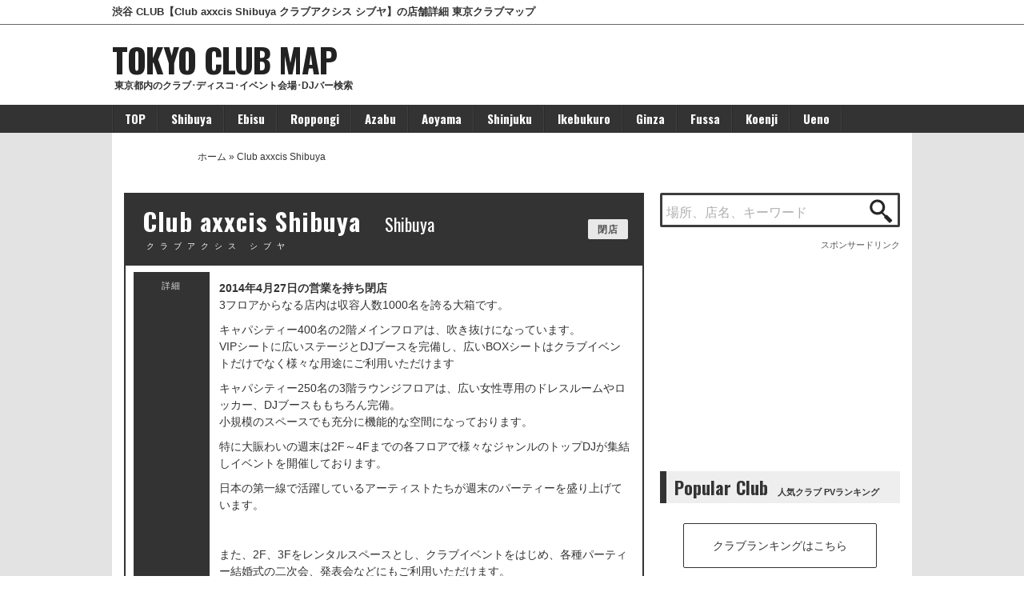

--- FILE ---
content_type: text/html; charset=UTF-8
request_url: https://www.tokyo-club.net/club-axxcis-shibuya/
body_size: 5854
content:
<!DOCTYPE html>
<html dir="ltr" lang="ja">
<head>
<meta http-equiv="Content-Type" content="text/html; charset=UTF-8" />
<title>Club axxcis Shibuya クラブアクシス/渋谷 - 東京クラブマップ</title>
<meta name="description" content="2014年4月27日の営業を持ち閉店3フロアからなる店内は収容人数1000名を誇る大箱です。キャパシティー400名の2階メインフロアは、吹き抜けになっています。" />

<meta name="keywords"  content="r&amp;b,エレクトロニック,テクノ,トランス,ヒップホップ,大箱" />

<link rel="canonical" href="https://www.tokyo-club.net/club-axxcis-shibuya/" />
<link rel="icon" type="image/x-icon" href="https://www.tokyo-club.net/favicon.ico">
<link rel="stylesheet" href="https://www.tokyo-club.net/wp-content/themes/tokyo-club-map6.7/style.css?1581690156" type="text/css" media="all" />
<link href="https://fonts.googleapis.com/css?family=Oswald:400,700" rel="stylesheet">
</head>
<body oncontextmenu="return false;" onselectstart="return false;">
<div id="top-ber">
<div id="top-ber-in">
<h1>渋谷 CLUB【Club axxcis Shibuya クラブアクシス シブヤ】の店舗詳細 東京クラブマップ</h1>
<!-- top-ber-in -->
</div>
<!-- top-ber -->
</div>
<div id="header">
<div id="header-in">
<h2>東京都内のクラブ･ディスコ･イベント会場･DJバー検索</h2>
<h3><a href="https://www.tokyo-club.net/">TOKYO CLUB MAP</a></h3>
<!-- header-in -->
</div>
<!-- header -->
</div>
<div id="navi">
<ul id="navi-in" class="clearfix">
<li><a href="https://www.tokyo-club.net/" title="ホーム">TOP</a></li>
<li><a href="https://www.tokyo-club.net/shibuya/" title="渋谷">Shibuya</a></li>
<li><a href="https://www.tokyo-club.net/ebisu/" title="恵比寿・代官山・中目黒">Ebisu</a></li>
<li><a href="https://www.tokyo-club.net/roppongi/" title="六本木">Roppongi</a></li>
<li><a href="https://www.tokyo-club.net/azabu/" title="西麻布・麻布十番">Azabu</a></li>
<li><a href="https://www.tokyo-club.net/aoyama/" title="青山">Aoyama</a></li>
<li><a href="https://www.tokyo-club.net/shinjyuku/" title="新宿">Shinjuku</a></li>
<li><a href="https://www.tokyo-club.net/ikebukuro/" title="池袋">Ikebukuro</a></li>
<li><a href="https://www.tokyo-club.net/ginza/" title="銀座">Ginza</a></li>
<li><a href="https://www.tokyo-club.net/fussa/" title="福生">Fussa</a></li>
<li><a href="https://www.tokyo-club.net/koenji/" title="高円寺">Koenji</a></li>
<li><a href="https://www.tokyo-club.net/ueno/" title="上野">Ueno</a></li>
<li><a href="https://www.tokyo-club.net/sangenjaya/" title="三軒茶屋">Sangenjaya</a></li>
</ul>
<!-- navi -->
</div>
<div id="container">
<div id="container-in" class="clearfix"><p class="pan"><a href="https://www.tokyo-club.net/">ホーム</a> &raquo; Club axxcis Shibuya</p>
<div id="main">
        
<!-- 詳細 start -->
<h2 class="shop-h2">Club axxcis Shibuya<span class="place">Shibuya</span><span class="shop-yomi">クラブアクシス シブヤ</span><span class="closed-sign">閉店</span></h2>
<div id="shop-detail" class="clearfix">
<!-- ショップメニュー start -->
<dl id="intro" class="clearfix">
<dt>詳細</dt>
<dd><p><strong>2014年4月27日の営業を持ち閉店</strong><br />
3フロアからなる店内は収容人数1000名を誇る大箱です。</p>
<p>キャパシティー400名の2階メインフロアは、吹き抜けになっています。<br />
VIPシートに広いステージとDJブースを完備し、広いBOXシートはクラブイベントだけでなく様々な用途にご利用いただけます</p>
<p>キャパシティー250名の3階ラウンジフロアは、広い女性専用のドレスルームやロッカー、DJブースももちろん完備。<br />
小規模のスペースでも充分に機能的な空間になっております。</p>
<p>特に大賑わいの週末は2F～4Fまでの各フロアで様々なジャンルのトップDJが集結しイベントを開催しております。</p>
<p>日本の第一線で活躍しているアーティストたちが週末のパーティーを盛り上げています。</p>
<p>&nbsp;</p>
<p>また、2F、3Fをレンタルスペースとし、クラブイベントをはじめ、各種パーティー結婚式の二次会、発表会などにもご利用いただけます。</p>
<p>経験豊かな専属のパーティープランナーが完全サポートいたします。</p>
</dd>
</dl>
<div class="shop-data">
<dl>
<dt>店名</dt>
<dd><strong>Club axxcis Shibuya</strong></dd>
</dl>
<dl>
<dt>業種</dt>
<dd>CLUB</dd>
</dl>
<dl>
<dt>ジャンル</dt>
<dd class="webfont">Techno ･ Electronic ･ HipHop ･ R&B ･ Allmix ･ Trance</dd>
</dl>
<dl>
<dt>住所</dt>
<dd>東京都渋谷区渋谷3-26-25 湯沢ビル</dd></dl>
<dl>
<dt>電話番号</dt>
<dd><strong>Closed</strong></dd>
</dl>
<dl>
<dt>キャパシティ</dt>
<dd>3フロア 計1000人</dd>
</dl><dl>
<dt>平均利用金額</dt>
<dd>3800円</dd>
</dl>
<dl>
<dt>オープン日</dt>
<dd>2008年3月14日 / 閉店: 2014年4月27日</dd>
</dl><!-- shop-data end -->
</div>
<div id="shop-img">
<img width="180" height="134" src="https://www.tokyo-club.net/wp-content/uploads/2012/10/axxcis-shibuya-logo.jpg" class="attachment-post-thumbnail size-post-thumbnail wp-post-image" alt="シブヤアクシス" /><!-- ソーシャル --><ul id="share" class="clearfix"><li class="share-twitter"><a href="https://twitter.com/intent/tweet?url=https://www.tokyo-club.net/club-axxcis-shibuya/&amp;text=渋谷Club axxcis Shibuyaの店舗情報" target="_blank" rel="nofollow">Twitter</a></li><li class="share-facebook"><a href="https://www.facebook.com/sharer/sharer.php?u=https://www.tokyo-club.net/club-axxcis-shibuya/" target="_blank" rel="nofollow">Facebook</a></li><li class="share-hatena"><a href="http://b.hatena.ne.jp/add?mode=confirm&url=https://www.tokyo-club.net/club-axxcis-shibuya/" target="_blank" rel="nofollow">はてな</a></li><li class="share-pocket"><a href="http://getpocket.com/edit?url=https://www.tokyo-club.net/club-axxcis-shibuya/" target="_blank" rel="nofollow">Pocket</a></li></ul><!-- ソーシャル -->
<!-- shop-img -->
</div>
    
<div class="shop-event ads8">
<!-- ads7 -->
<ins class="adsbygoogle"
     style="display:block"
     data-ad-client="ca-pub-7613502208306122"
     data-ad-slot="6332519964"
     data-ad-format="auto"
     data-full-width-responsive="true"></ins>
<script>
(adsbygoogle = window.adsbygoogle || []).push({});
</script>
</div>
<div class="shop-image">
<img width="615" height="743" src="https://www.tokyo-club.net/wp-content/uploads/2012/10/axxcis-shibuya.jpg" class="attachment-full size-full" alt="アクシス渋谷のフロア内" /><!-- shop-image -->
</div>
<div class="map-container">
<h3>渋谷Club axxcis Shibuya(クラブアクシス シブヤ)の地図</h3>
<div id="map_in"><iframe width="615" height="450" loading="lazy" src="https://www.google.com/maps/embed/v1/place?key=AIzaSyByUc9RBR58kiR0TC-ukbtm8vy114M7DlQ&q=35.654171,139.705405&zoom=16"></iframe></div>
<p class="traffic"><strong>アクセス: </strong>渋谷駅東口より徒歩7分</p><!-- map-container -->
</div>
<!-- shop-detail --> 
</div>
<div class="ads7">
<!-- ads-7 -->
<ins class="adsbygoogle"
     style="display:inline-block;width:336px;height:280px"
     data-ad-client="ca-pub-7613502208306122"
     data-ad-slot="6345672843"></ins>
<script>
(adsbygoogle = window.adsbygoogle || []).push({});
</script>
</div>
<!-- ここから関連記事 -->
<h4 class="rel">Similar Clubs<span>他の関連クラブ</span></h4>
<div class="relation">
<ul class="clearfix">
  <li><a href="https://www.tokyo-club.net/laurel-tokyo/" title="ローレル トウキョウ/CLUB">LAUREL TOKYO<br><span>Shibuya</span></a></li>
<li><a href="https://www.tokyo-club.net/womb/" title="ウーム/CLUB">WOMB<br><span>Shibuya</span></a></li>
<li><a href="https://www.tokyo-club.net/wrep/" title="レップ/DJバー">WREP<br><span>Shibuya</span></a></li>
<li><a href="https://www.tokyo-club.net/debris/" title="デブリ/ミュージックバー">Debris<br><span>Daikanyama</span></a></li>
<li><a href="https://www.tokyo-club.net/aoyama-hachi/" title="アオヤマ ハチ/ナイトクラブ">AOYAMA HACHI<br><span>Aoyama</span></a></li>
<li><a href="https://www.tokyo-club.net/kgrn/" title="カグラネ/クラブ">KGRN ･ KAGURANE<br><span>Kagurazaka</span></a></li>
<li><a href="https://www.tokyo-club.net/warp-shinjuku/" title="ワープシンジュク/CLUB">WARP SHINJUKU<br><span>Shinjuku</span></a></li>
<li><a href="https://www.tokyo-club.net/oath/" title="オース/バー">OATH<br><span>Shibuya</span></a></li>
<li><a href="https://www.tokyo-club.net/fai-aoyama/" title="ファイアオヤマ/CLUB">fai aoyama<br><span>Aoyama</span></a></li>
<li><a href="https://www.tokyo-club.net/ageha/" title="アゲハ/CLUB">ageHa<br><span>Shinkiba</span></a></li>
<li><a href="https://www.tokyo-club.net/djs-bar-cave/" title="ディージェーズバー ケイブ/DJバー">DJ&#8217;S BAR CAVE<br><span>Koenji</span></a></li>
<li><a href="https://www.tokyo-club.net/cube/" title="キューブ/CLUB ･ DISCO">CUBE<br><span>Roppongi</span></a></li>
<li><a href="https://www.tokyo-club.net/knot/" title="ノット/CLUB">knot<br><span>Ikebukuro</span></a></li>
<li><a href="https://www.tokyo-club.net/ibex-tokyo/" title="アイベックス トウキョウ/Club ･ ラウンジバー">IBEX TOKYO<br><span>Roppongi</span></a></li>
<li><a href="https://www.tokyo-club.net/club-atom/" title="アトム トウキョウ/CLUB ･ イベントスペース">ATOM TOKYO<br><span>Shibuya</span></a></li>
</ul>
<ins class="adsbygoogle"
     style="display:block"
     data-ad-format="autorelaxed"
     data-ad-client="ca-pub-7613502208306122"
     data-ad-slot="7374849330"></ins>
<script>
     (adsbygoogle = window.adsbygoogle || []).push({});
</script>
<!-- relation -->
</div>      
<!-- ここまで関連記事 -->
<!-- main -->
</div>
<div id="left-side">
<div class="search">
<form class="searchform" name="searchform" method="get" action="https://www.tokyo-club.net/">
<input name="s" class="s" type="text" placeholder="場所、店名、キーワード" />
<input type="image" src="https://www.tokyo-club.net/images/btn02.png" class="searchsubmit" value="検索" />
</form>
</div><div class="ads-1">
<script async src="//pagead2.googlesyndication.com/pagead/js/adsbygoogle.js"></script>
<!-- tolyo-club-map2 -->
<ins class="adsbygoogle"
     style="display:inline-block;width:300px;height:250px"
     data-ad-client="ca-pub-7613502208306122"
     data-ad-slot="9488084581"></ins>
<script>
(adsbygoogle = window.adsbygoogle || []).push({});
</script>
<!-- ads -->
</div>
<h4>Popular Club<span>人気クラブ PVランキング</span></h4>
<p class="ranking-button"><a href="https://www.tokyo-club.net/ranking/" title="クラブランキングはこちら">クラブランキングはこちら</a></p>
<h4>Keyword Search<span>キーワードで探す</span></h4>
<ul class="wp-tag-cloud">
<li><a href="https://www.tokyo-club.net/tag/vip-room/">VIP個室</a></li>
<li><a href="https://www.tokyo-club.net/tag/otobako/">音箱</a></li>
<li><a href="https://www.tokyo-club.net/tag/night-view/">夜景</a></li>
<li><a href="https://www.tokyo-club.net/tag/karaoke/">カラオケ</a></li>
<li><a href="https://www.tokyo-club.net/tag/billiards/">ビリヤード</a></li>
<li><a href="https://www.tokyo-club.net/tag/tech-house/">テックハウス</a></li>
<li><a href="https://www.tokyo-club.net/tag/djbar/">DJバー</a></li>
<li><a href="https://www.tokyo-club.net/tag/entrance-free/">EntranceFree</a></li>
<li><a href="https://www.tokyo-club.net/tag/terrace/">テラス</a></li>
<li><a href="https://www.tokyo-club.net/tag/big-club/">大箱</a></li>
<li><a href="https://www.tokyo-club.net/tag/hiphop/">ヒップホップ</a></li>
<li><a href="https://www.tokyo-club.net/tag/rb/">R＆B</a></li>
<li><a href="https://www.tokyo-club.net/tag/long-established/">老舗</a></li>
<li><a href="https://www.tokyo-club.net/tag/cafe/">カフェ</a></li>
<li><a href="https://www.tokyo-club.net/tag/anime-song/">アニソン</a></li>
<li><a href="https://www.tokyo-club.net/tag/luxury/">ラグジュアリー</a></li>
<li><a href="https://www.tokyo-club.net/tag/house/">ハウス</a></li>
<li><a href="https://www.tokyo-club.net/tag/disco/">ディスコ</a></li>
<li><a href="https://www.tokyo-club.net/tag/techno/">テクノ</a></li>
<li><a href="https://www.tokyo-club.net/tag/poledance/">ポールダンス</a></li>
<li><a href="https://www.tokyo-club.net/tag/80s/">80s</a></li>
<li><a href="https://www.tokyo-club.net/tag/darts/">ダーツ</a></li>
<li><a href="https://www.tokyo-club.net/tag/allmix/">オールミックス</a></li>
<li><a href="https://www.tokyo-club.net/tag/crossover/">クロスオーバー</a></li>
<li><a href="https://www.tokyo-club.net/tag/jazz/">ジャズ</a></li>
<li><a href="https://www.tokyo-club.net/tag/soul/">ソウル</a></li>
<li><a href="https://www.tokyo-club.net/tag/dining/">ダイニング</a></li>
<li><a href="https://www.tokyo-club.net/tag/dubstep/">ダブステップ</a></li>
<li><a href="https://www.tokyo-club.net/tag/blues/">ブルース</a></li>
<li><a href="https://www.tokyo-club.net/tag/funk/">ファンク</a></li>
<li><a href="https://www.tokyo-club.net/tag/oldies/">オールディーズ</a></li>
<li><a href="https://www.tokyo-club.net/tag/acoustic/">アコースティック</a></li>
<li><a href="https://www.tokyo-club.net/tag/electronic/">エレクトロニック</a></li>
<li><a href="https://www.tokyo-club.net/tag/gallery/">ギャラリー</a></li>
<li><a href="https://www.tokyo-club.net/tag/trance/">トランス</a></li>
<li><a href="https://www.tokyo-club.net/tag/punk/">パンク</a></li>
<li><a href="https://www.tokyo-club.net/tag/pops/">ポップ</a></li>
<li><a href="https://www.tokyo-club.net/tag/metal/">メタル</a></li>
<li><a href="https://www.tokyo-club.net/tag/live-house/">ライブハウス</a></li>
<li><a href="https://www.tokyo-club.net/tag/live-bar/">ライブバー</a></li>
<li><a href="https://www.tokyo-club.net/tag/reggae/">レゲエ</a></li>
<li><a href="https://www.tokyo-club.net/tag/rock/">ロック</a></li>
</ul><!-- left-side -->
</div>
<p class="page-up"><a href="#" class="up scroll" title="このページのトップへ">TO TOP</a></p>
<p class="sponsor-hed">
<!-- tcmpc-top -->
<ins class="adsbygoogle"
     style="display:inline-block;width:468px;height:60px"
     data-ad-client="ca-pub-7613502208306122"
     data-ad-slot="5340669746"></ins>
<script>
     (adsbygoogle = window.adsbygoogle || []).push({});
</script></p>
<!-- container-in -->
</div>
<div id="footer">
<div id="footer-in">
<h6>エリアで探す</h6>
<ul class="f-menu1 clearfix">
<li><a href="https://www.tokyo-club.net/shibuya/" title="渋谷">渋谷</a></li>
<li><a href="https://www.tokyo-club.net/ebisu/" title="恵比寿・代官山・中目黒">恵比寿</a></li>
<li><a href="https://www.tokyo-club.net/roppongi/" title="六本木">六本木</a></li>
<li><a href="https://www.tokyo-club.net/azabu/" title="西麻布・麻布十番">麻布</a></li>
<li><a href="https://www.tokyo-club.net/aoyama/" title="青山">青山</a></li>
<li><a href="https://www.tokyo-club.net/shinjyuku/" title="新宿">新宿</a></li>
<li><a href="https://www.tokyo-club.net/ikebukuro/" title="池袋">池袋</a></li>
<li><a href="https://www.tokyo-club.net/ginza/" title="銀座">銀座</a></li>
<li><a href="https://www.tokyo-club.net/shimokitazawa/" title="下北沢">下北沢</a></li>
<li><a href="https://www.tokyo-club.net/koenji/" title="高円寺・中野・阿佐ヶ谷">高円寺</a></li>
<li><a href="https://www.tokyo-club.net/kinshicho/" title="錦糸町・亀戸・両国">錦糸町</a></li>
<li><a href="https://www.tokyo-club.net/kichijoji/" title="吉祥寺">吉祥寺</a></li>
<li><a href="https://www.tokyo-club.net/fussa/" title="福生">福生</a></li>
<li><a href="https://www.tokyo-club.net/sangenjaya/" title="三軒茶屋・三宿・池尻">三軒茶屋</a></li>
<li><a href="https://www.tokyo-club.net/ueno/" title="上野・浅草">上野</a></li>
<li><a href="https://www.tokyo-club.net/akasaka/" title="赤坂">赤坂</a></li>
<li><a href="https://www.tokyo-club.net/other/" title="その他の地域">その他のエリア</a></li>
</ul>
<h6>コンテンツ</h6>
<ul class="f-menu1 clearfix">
<li><a href="https://www.tokyo-club.net/about/" title="東京クラブマップとは">東京クラブマップとは</a></li>
<li><a href="https://www.tokyo-club.net/clubmap/" title="地図からクラブを探す">地図からクラブを探す</a></li>
<li><a href="https://www.tokyo-club.net/ranking/" title="人気クラブランキングはこちら">人気クラブランキング</a></li>
<li><a href="https://www.tokyo-club.net/store-registration/" title="新規店舗登録申し込み">新規店舗登録申し込み</a></li>
<li><a href="https://www.tokyo-club.net/rule/" title="利用規約･プライバシーポリシー" rel="nofollow">利用規約</a></li>
<li><a href="https://www.tokyo-club.net/contact/" title="お問い合わせ">お問い合わせ</a></li>
<li><a href="https://www.tokyo-club.net/sitemap/" title="サイトマップ">サイトマップ</a></li>
</ul>
<p>Copyright &copy; 2026 TOKYO CLUB MAP. All rights reserved.</p>
<!-- footer-in -->
</div>
<!-- footer -->
</div>
<!-- container -->
</div>
<!-- Google tag (gtag.js) -->
<script async src="https://www.googletagmanager.com/gtag/js?id=G-B727C6VJM4"></script>
<script>
  window.dataLayer = window.dataLayer || [];
  function gtag(){dataLayer.push(arguments);}
  gtag('js', new Date());

  gtag('config', 'G-B727C6VJM4');
</script>
<script type="application/ld+json">
{
"@context": "http://schema.org",
"@type": "Article",
"mainEntityOfPage":"https://www.tokyo-club.net/club-axxcis-shibuya/",
"headline": "Club axxcis Shibuya クラブアクシス/渋谷 - 東京クラブマップ",

"image": {
"@type": "ImageObject",
"url": "https://www.tokyo-club.net/wp-content/uploads/2012/10/axxcis-shibuya-logo.jpg"
},

"datePublished": "2012-10-13T11:45:47+0900",
"dateModified": "2022-09-20T09:04:37+0900",
"author": {
"@type": "Person",
"name": "TOKYO CLUB MAP"
},
"publisher": {
"@type": "Organization",
"name": "東京クラブマップ",
"logo": {
"@type": "ImageObject",
"url": "https://www.tokyo-club.net/logo.jpg"
}
},
"description": "2014年4月27日の営業を持ち閉店 3フロアからなる店内は収容人数1000名を誇る大箱です。 キャ"
}
</script>
</body>
</html>

--- FILE ---
content_type: text/html; charset=utf-8
request_url: https://www.google.com/recaptcha/api2/aframe
body_size: 269
content:
<!DOCTYPE HTML><html><head><meta http-equiv="content-type" content="text/html; charset=UTF-8"></head><body><script nonce="NfUq9eqlSsQjpX38715voQ">/** Anti-fraud and anti-abuse applications only. See google.com/recaptcha */ try{var clients={'sodar':'https://pagead2.googlesyndication.com/pagead/sodar?'};window.addEventListener("message",function(a){try{if(a.source===window.parent){var b=JSON.parse(a.data);var c=clients[b['id']];if(c){var d=document.createElement('img');d.src=c+b['params']+'&rc='+(localStorage.getItem("rc::a")?sessionStorage.getItem("rc::b"):"");window.document.body.appendChild(d);sessionStorage.setItem("rc::e",parseInt(sessionStorage.getItem("rc::e")||0)+1);localStorage.setItem("rc::h",'1768507065556');}}}catch(b){}});window.parent.postMessage("_grecaptcha_ready", "*");}catch(b){}</script></body></html>

--- FILE ---
content_type: text/css
request_url: https://www.tokyo-club.net/wp-content/themes/tokyo-club-map6.7/style.css?1581690156
body_size: 7255
content:
@charset "utf-8";
/*  
Theme Name: TOKYO CLUB MAP 6.7[ ランキング別ページ ]
Theme URI: http://
Description: Tokyo Club Map original theme.
Version: 6.7
Author: Tokyo club map.
Author URI: https://www.tokyo-club.net/

	This theme was designed and built by Nao.

*/
body{font-family: "ヒラギノ角ゴ Pro W3", "Hiragino Kaku Gothic Pro", "メイリオ", Meiryo, Osaka, "ＭＳ Ｐゴシック", "MS PGothic", sans-serif;line-height:1;min-width:1000px}body,html{height:100%}body,dd a,h1,h2,h3,h4,h5,h6,iframe,li,ol,p,ul{margin:0;padding:0;font-style:normal;color:#333}ol,ul{list-style:none}p{color:#333}blockquote,q{quotes:none}blockquote:after,blockquote:before,q:after,q:before{content:'';content:none}.clearfix:after{visibility:hidden;display:block;font-size:0;content:" ";clear:both;height:0}* html .clearfix,:first-child+html .clearfix{zoom:1}a{outline:0}a img{border-style:none}#contents a:hover img{filter:alpha(opacity=90);-moz-opacity:.9;opacity:.9}a:link{color:#333;text-decoration:none}a:visited{color:#666;text-decoration:none}a:hover{color:#00A0C6;text-decoration:underline}a:focus{outline:0}::selection{color:#FFF;background-color:#333}::-moz-selection{color:#FFF;background-color:#333}body {user-select:none;-webkit-user-select:none;-moz-user-select:none;-khtml-user-select:none;-webkit-user-drag:none;-khtml-user-drag:none;}img {-webkit-touch-callout:none;-webkit-user-drag:none;-khtml-user-drag:none;}#top-ber{border-bottom-width:1px;border-bottom-style:solid;border-bottom-color:#666}#top-ber-in{width:1000px;margin-right:auto;margin-left:auto;font-size:11px;height:30px;line-height:30px;font-weight:700}#top-ber-in h1{font-size:13px}#header-in{height:100px;width:1000px;margin-right:auto;margin-left:auto;position:relative;white-space:nowrap}#header-in h2{font-size:12px;position:absolute;left:3px;top:70px;width:400px}#header-in h3{font-size:41.5px;position:absolute;top:23px;font-family: 'Oswald', sans-serif;font-weight:700;letter-spacing:-1px}#header-in h3 a{color:#222;letter-spacing:-1px}#header-in h3 a:hover{text-decoration:none;color:#000}#navi{background-color:#333;width:100%}ul#navi-in{width:1000px;margin-right:auto;margin-left:auto;background-image:url(images/navi-line.gif);background-repeat:no-repeat;background-position:left center;display:block;height:35px}ul#navi-in li{display:block;float:left}ul#navi-in li a{color:#FFF;font-weight:700;display:inline-block;height:35px;line-height:35px;font-size:15px;padding-right:16px;padding-left:16px;background-image:url(images/navi-line.gif);background-repeat:no-repeat;background-position:right center;font-family: 'Oswald', sans-serif;}ul#navi-in li a:hover{background-color:#2A2A2A;text-decoration:none}#container{background-color:#E3E3E3}#container-in{background-color:#FFF;width:970px;padding-right:15px;padding-left:15px;margin-right:auto;margin-left:auto;padding-top:20px;position:relative}#top_box{margin-bottom:30px;width:970px;height:350px;font-size:13px;font-weight:700}#top_box a:hover img{filter:alpha(opacity=90);-moz-opacity:.9;opacity:.9}p.pan{font-size:12px;height:20px;line-height:20px;padding-left:5px;margin-bottom:35px;display:block;font-weight:400}#main{float:left;width:650px;padding-right:20px}#main h2.cat{font-weight:700;letter-spacing:1px;border-left-width:13px;border-left-style:solid;padding-left:18px;border-left-color:#333;font-size:23px;margin-bottom:22px;display:block;line-height:30px;height:30px;color:#333;padding-top:3px;white-space:nowrap}#main h2.category{background-image:url(images/cat-pin.png);background-repeat:no-repeat;background-position:left center;border:0;border-style:none;font-family: 'Oswald', sans-serif;padding-left:48px;font-size:30px;margin-bottom:22px;display:block;line-height:32px;height:34px;color:#333;padding-top:3px;padding-bottom:0;letter-spacing:.01em;text-transform:capitalize;white-space:nowrap}#main h2.category span{font-family: "ヒラギノ角ゴ Pro W3", "Hiragino Kaku Gothic Pro", "メイリオ", Meiryo, Osaka, "ＭＳ Ｐゴシック", "MS PGothic", sans-serif;font-size:14px;padding-left:26px;font-weight:400;letter-spacing:normal;color:#000;vertical-align:middle}.shop-2{-moz-border-radius:2px;-webkit-border-radius:2px;border-radius:2px;border:2px solid #717171;margin-bottom:17px;width:636px;display:inline;float:left;font-size:13px;padding:5px;list-style:none}.shop-2 h3 a{font-size:17px;line-height:17px;margin-bottom:8px;display:block;width:618px;font-weight:400;border-left-width:5px;border-left-style:solid;border-left-color:#333;background-color:#eee;margin-left:3px;padding-top:5px;padding-right:0;padding-bottom:5px;padding-left:8px;font-family: 'Oswald', sans-serif;letter-spacing:.02em}.shop-2 h3 .busi{margin-left:18px;font-size:14px}.s-img{float:left;height:72px;width:96px;margin-top:0;margin-right:15px;margin-bottom:7px;margin-left:6px}.s-img img{border:2px solid #CCC}.s-img img a{display:block}.shop-2 .s-img a:hover img{border:2px solid #21889E;padding:0}.shop-2-access{padding-right:10px;margin:0;padding-top:7px;padding-bottom:0;padding-left:0}.shop-2-access dd{line-height:1.8em;margin-bottom:5px;color:#666;font-size:1em}.shop-2-access dd img{float:left;margin:1px 5px 0 0}.webfont{font-family: 'Oswald', sans-serif;font-weight:400;letter-spacing:1px;font-size:13px}p.peag-loop{text-align:left;font-size:14px;padding-top:3px}p.peag-loop a{display:inline-block;padding-top:11px;padding-right:12px;padding-bottom:8px;padding-left:12px;background-color:#333;margin-right:5px;border:1px solid #222;color:#fff;font-weight:700}p.peag-loop a:hover{background-color:#444;text-decoration:none;color:#FFF}.page-numbers{padding-top:11px;padding-right:12px;padding-bottom:8px;padding-left:12px;margin-right:5px;margin-bottom:10px;border:1px solid #444;display:inline-block;font-weight:700}#left-side{float:left;width:300px}#left-side h4{border-left-width:8px;border-left-style:solid;padding-left:10px;border-left-color:#333;font-size:22px;margin-bottom:10px;display:block;color:#333;background-color:#eee;font-family: 'Oswald', sans-serif;line-height:22px;height:22px;clear:both;padding-top:9px;padding-bottom:9px}#left-side h4 span{font-size:50%;padding-left:12px;font-family: "ヒラギノ角ゴ Pro W3", "Hiragino Kaku Gothic Pro", "メイリオ", Meiryo, Osaka, "ＭＳ Ｐゴシック", "MS PGothic", sans-serif;}#left-side ol{padding-left:5px;padding-right:5px;margin-bottom:22px;border-bottom-width:1px;border-bottom-style:solid;border-bottom-color:#ddd;padding-bottom:2px;list-style:decimal inside none}#left-side ol li{font-family: 'Oswald', sans-serif;font-size:16px;padding-left:10px;border-bottom-width:1px;border-bottom-style:dashed;border-bottom-color:#ddd;padding-top:13px;padding-bottom:13px;max-height:20px;}#left-side ol li:last-child{border-bottom-color:-moz-use-text-color;border-bottom-style:none;border-bottom-width:medium}#left-side ol li a{color:#00A0C6;font-weight:700;padding-left:5px}#left-side ol li a:hover{color:#0086A8}.banner{margin-bottom:19px}.banner a:hover img{filter:alpha(opacity=90);-moz-opacity:.9;opacity:.9}ul.links{border-top-width:1px;border-top-style:solid;border-top-color:#ddd;margin-bottom:22px}ul.links li{padding-left:8px;border-bottom-width:1px;border-bottom-style:solid;border-bottom-color:#ddd;padding-top:8px;padding-bottom:8px}ul.links li a{font-size:12px;color:#00A0C6;font-weight:700}ul.links li a:hover{color:#0086A8}.wp-tag-cloud:after{visibility:hidden;display:block;font-size:0;content:" ";clear:both;height:0}* html .wp-tag-cloud,:first-child+html .wp-tag-cloud{zoom:1}ul.wp-tag-cloud{text-align:center;width:300px;font-size:11px;margin-bottom:25px}ul.wp-tag-cloud li{display:block;float:left;width:99px;line-height:18px;border-bottom:1px dotted #ddd;border-right:1px dotted #ddd}ul.wp-tag-cloud li a{display:block;font-weight:700;padding:10px 0}.wp-tag-cloud li:nth-child(3n){border-right:none}.search{display:block;height:41px;margin-top:0;width:300px;margin-bottom:15px;float:left}.search form{width:296px}.s{background:none repeat scroll 0 0 #FFF;-moz-border-radius:2px;-webkit-border-radius:2px;border-radius:2px;border:3px solid #282828;color:#A9BAC4;display:block;float:left;font-size:16px;height:29px;opacity:.9;padding:7px 30px 1px 5px;width:259px}.searchsubmit{display:block;float:right;height:30px;position:relative;right:5px;top:-35px;width:30px}.s:hover{opacity:1}.s:focus{border:3px solid #000;color:#333;opacity:1}.ads-1{width:300px;padding:0;margin-top:0;margin-right:0;margin-bottom:23px;margin-left:0;clear:both;text-align:right;}.ads2{text-align:center;margin-bottom:25px;padding-top:10px;clear:both}.ads3{text-align:left;margin-bottom:33px;padding-top:18px;clear:both}ul.ads6{width:640px;margin-bottom:10px;clear:both;background-color:#F9F9F9;border:1px solid #F4F4F4;padding-top:10px;padding-bottom:9px;padding-right:4px;padding-left:4px}ul.ads6 li{float:left;width:320px;text-align:center}.ct-ad{width:635px;height:68px;padding-top:8px;padding-left:15px;margin-bottom:25px;background-color:#f7f7f7;position:relative;}.ct-ad:after{content:"スポンサードリンク";font-size:11px;color:#777;position:absolute;right:5px;bottom:2px;}.ads5{text-align:right;}.ads5:before,.ads-1:before{content:"スポンサードリンク";font-size:11px;color:#555;}.ads2:before {content: "スポンサードリンク";font-size: 12px;color: #555;display: block;line-height: 1.3;letter-spacing: 0.5px;}.ads1,.spad1{width:300px;padding:0;margin-top:0;margin-right:0;margin-bottom:23px;margin-left:0;clear:both}.ads7 {text-align: center;width: 640px;margin-bottom: 10px;clear: both;background-color: #F9F9F9;border: 1px solid #F4F4F4;padding: 13px 4px 12px;}.shop-event{float:left;background:#fff;width:615px;margin-top:20px;margin-right:0;margin-left:0;margin-bottom:-10px;padding:5px}.shop-event a:hover img{filter:alpha(opacity=90);-moz-opacity:.9;opacity:.9}.ads8 {text-align: center; margin-bottom:0;}#container-in .sponsor-hed{margin:0;padding:0;position:absolute;top:-115px;right:0}.page-up{text-align:right;clear:both;padding-top:39px;font-size:11px}.page-up a{font-size:20px;padding-top:6px;padding-right:9px;padding-left:9px;display:inline-block;padding-bottom:4px;margin-right:10px;font-family: 'Oswald', sans-serif;}.page-up a:hover{text-decoration:none;color:#CCC}#footer{background-color:#333;height:300px;width:100%}#footer-in{color:#FFF;width:970px;padding-right:15px;padding-left:15px;margin-right:auto;margin-left:auto;height:270px;padding-top:30px;position:relative}#footer-in p{font-family: 'Oswald', sans-serif;font-size:17px;color:#FFF;position:absolute;left:320px;top:260px}#footer-in h6{font-size:14px;font-weight:700;color:#FFF;padding-bottom:7px}#footer-in ul.f-menu1{display:block;padding-bottom:15px;margin-bottom:15px;border-bottom-width:1px;border-bottom-style:dotted;border-bottom-color:#666}#footer-in ul.f-menu1 li{display:block;padding-left:23px;float:left}#footer-in ul.f-menu1 li a{color:#FFF;font-size:13px;font-weight:700}#shop-detail{width:626px;min-height:80px;height:auto!important;height:80px;text-shadow:none;font-size:12px;margin-bottom:10px;float:left;padding-top:0;padding-right:10px;padding-bottom:10px;padding-left:10px;border-right-width:2px;border-bottom-width:2px;border-left-width:2px;border-right-style:solid;border-bottom-style:solid;border-left-style:solid;border-right-color:#333;border-bottom-color:#333;border-left-color:#333}#main h2.shop-h2{width:630px;color:#FFF;background-color:#333;font-family: 'Oswald', sans-serif;display:block;padding-top:15px;padding-left:20px;letter-spacing:1px;font-size:31px;font-weight:700;padding-bottom:0;margin-bottom:0;border-bottom-width:0;border-bottom-style:none;border-top-width:1px;border-top-style:solid;border-top-color:#2F2F2F;white-space:nowrap}#main .shop-h2 .place{font-size:22px;padding-left:30px;font-weight:500;letter-spacing:0;padding-bottom:0;margin-bottom:0;border-bottom-width:0;border-bottom-style:none}#main .shop-h2 .shop-yomi{font-family: "ヒラギノ角ゴ Pro W3", "Hiragino Kaku Gothic Pro", "メイリオ", Meiryo, Osaka, "ＭＳ Ｐゴシック", "MS PGothic", sans-serif;display:block;font-weight:400;padding-left:5px;letter-spacing:.7em;font-size:10px;padding-top:9px;padding-bottom:12px;margin:0;border-top-width:0;border-top-style:none}#shop-detail a{text-decoration:underline}#shop-detail dl{border-bottom-width:1px;border-bottom-style:solid;border-bottom-color:#555;background-image:url(images/pr-bg.png);background-repeat:repeat-y}#shop-detail dl dt{padding-top:12px;padding-right:0;padding-bottom:8px;padding-left:0;width:95px}#intro{width:626px;float:left;margin-bottom:15px;margin-top:8px;margin-right:0;margin-left:0}#intro dt{float:left;height:auto;text-align:center;padding:5px 0;margin-right:12px;color:#ddd;font-size:11px;letter-spacing:0.1em;}#intro dd{float:left;display:block;width:515px;height:auto;margin:0;padding-top:10px;padding-right:0;padding-bottom:8px;padding-left:0;line-height:1.55em;font-size:115%;color:#141414}#intro dd p{margin-bottom:10px}.shop-data{float:left;width:423px}.shop-data strong{font-size:120%}.rating{clear:left}.shop-data dl{float:left;margin-bottom:1px;width:423px;margin-top:0;margin-right:0;margin-left:0}.shop-data dl dt{float:left;height:auto;text-align:center;color:#fff;margin-right:12px;letter-spacing:0;margin-top:0;margin-bottom:0;margin-left:0;padding-top:7px;padding-right:0;padding-bottom:7px;padding-left:0;line-height:1.5em}.shop-data dl dd{float:left;display:block;width:316px;height:auto;margin:0;padding-top:11px;padding-right:0;padding-bottom:10px;padding-left:0;line-height:1.5em}#shop-img{float:right;width:180px;padding-right:3px;text-align:left;font-size:10px}#shop-img img{margin-bottom:25px}#shop-img .attachment-post-thumbnail{display:block}.shop-image{float:left;background:#fff;border:5px solid #f4f4f4;width:615px;margin-top:20px;margin-bottom:20px;margin-right:0;margin-left:0}.shop-movie{float:left;background:#fff;border:5px solid #f4f4f4;width:615px;margin-bottom:20px;margin-right:0;margin-left:0}.shop-movie iframe{border:0;height:345px;width:615px}.map-container{clear:both;width:625px;float:left}.map-container #map_in{border:5px solid #f4f4f4;width:615px;height:450px}#map_in iframe {height:100%;width:100%;border:0px;}.map-container h3{color:#333;font-weight:700;font-size:12px}.map-container p.traffic{font-size:12px;line-height:1.35em;padding-top:7px;padding-left:5px}.page-in{padding-right:20px;padding-left:20px;font-size:13px;line-height:1.8em;padding-bottom:20px}.page-in p{margin-bottom:12px}div .form{padding:10px 0;color:#333;margin-bottom: 20px;}.form table{border:2px solid #333;width:610px;font-size:14px;line-height:1.5em;margin-top:10px;margin-right:auto;margin-bottom:10px;margin-left:auto}.form th{width:150px;text-align:right;border-right-width:1.5px;border-bottom-width:1.5px;border-right-style:solid;border-bottom-style:dotted;border-right-color:#333;border-bottom-color:#333;padding: 20px 15px;line-height: 1.3em;}.form td{text-align:left;width:400px;padding-top:10px;padding-right:0;padding-bottom:10px;padding-left:10px;border-bottom-width:1.5px;border-bottom-style:dotted;border-bottom-color:#333}.error{color:red}.form_in{font-size:13px;font-weight:600;color:#000;text-align:center;letter-spacing:5px}.form .btn{padding-right:4px;padding-left:4px;padding-top:1px;padding-bottom:1px;font-weight:600;color:#333;text-align:center;width:60px;height:25px}.form textarea{padding:3px;font-size:.9em}.form input,.form select{padding:3px}.form label:hover{text-decoration:underline}.form .center1{text-align:center;margin-right:auto;margin-left:auto}.relation{width:626px;text-shadow:none;font-size:18px;margin-bottom:6px;padding-top:10px;padding-right:10px;padding-bottom:1px;padding-left:10px;border-right-width:2px;border-bottom-width:2px;border-left-width:2px;border-right-style:solid;border-bottom-style:solid;border-left-style:solid;border-right-color:#333;border-bottom-color:#333;border-left-color:#333}h4.rel{color:#FFF;background-color:#333;font-family: 'Oswald', sans-serif;display:block;padding-top:16px;padding-left:20px;letter-spacing:1px;font-size:26px;font-weight:700;padding-bottom:16px;margin-bottom:0;border-bottom-width:0;border-bottom-style:none;clear:both}#main h4.rel span{font-size:55%;padding-left:25px;font-family: "ヒラギノ角ゴ Pro W3", "Hiragino Kaku Gothic Pro", "メイリオ", Meiryo, Osaka, "ＭＳ Ｐゴシック", "MS PGothic", sans-serif;}.relation ul{-webkit-text-size-adjust:100%;}.relation ul li{float:left;width:208px;text-align:center;padding-bottom:21px;padding-top:21px;border-bottom: 1px dotted #ddd;white-space: nowrap;text-overflow: ellipsis;overflow: hidden;}.relation ul li a span{font-size:14px;font-weight:400;color:#999;}.relation ul li a{font-family: 'Oswald', sans-serif;color:#333;line-height:1.1em;font-weight:700}.relation ul li a:hover{color:#0086A8;text-decoration:none;}.gm-style-iw{line-height:1.6em;white-space:nowrap}.gm-style .gm-style-iw a {color: #333;font-size: 15px;font-weight: bold;overflow: hidden;text-decoration: underline;padding: 8px 5px;display: block;}.gm-style .gm-style-iw a:hover{color:#00A0C6;}.gm-style-iw a img{display:block}.page-in .center-text-1{font-size:16px;font-weight:bolder;padding-top:10px;padding-bottom:10px;text-align:center}.page-in .center-text-1 a{color:#00A0C6;padding-left:6px;padding-right:6px}#sitemap ul{padding-left:20px}#sitemap ul li{padding-top:5px;padding-bottom:10px}#sitemap ul li a{color:#069;font-size:13px}#sitemap ul .subheader{font-weight:bolder;padding-bottom:12px;display:block;padding-top:7px}.recommend-box{clear:both;background-color:#fafafa;width:557px;padding: 28px 33px 18px;margin-bottom:20px;line-height:1.5em;font-size:13px;border:1px solid #eee;-webkit-text-size-adjust:100%;box-shadow: 0 3px 0 rgba(8,1,2,0.03);position:relative;}.recommend-box:before {display:block;position:absolute;content:"";top:0px;right:0px;bottom:0px;left:0px;border:#ffffff 11px solid;}.recommend-box h5,.sparea h5{font-size:15px;margin-bottom:12px;font-weight:bold;text-shadow:-1px 1px #fff;color: #888;}.sparea h5:nth-child(n + 2) {padding-top: 10px;}.recommend-box p,.sparea p{margin-bottom: 10px;padding: 0 5px;}#share {height: 33px;}#share li {float:left;margin-right:10px;text-indent: -9999px;}#share li a{display:block;text-decoration:none;width:20px;height:20px;background-image: url(images/sns.png);background-repeat: no-repeat;}#share li.share-twitter a {background-position: 0px 0px;}#share li.share-facebook a {background-position: -24px 0px;}#share li.share-google a {background-position: -48px 0px;}#share li.share-hatena a {background-position: -72px 0px;}#share li.share-pocket a {background-position: -96px 0px;}#intro dd,.shop-2-access dd,.page-in {-webkit-text-size-adjust:auto;}#footer-in .sp-switch {position: absolute;left: 50%;bottom: 60px;text-align: center;margin-left:-145px;}#footer-in .sp-switch a {border: 1px solid #CCCCCC;display: block;padding: 12px 0;color: #fff;font-size: 12px;border-radius: 5px;width: 290px;white-space:nowrap;letter-spacing: 0.05em;}.sparea {width:585px;float:left;background-color:#fafafa;padding: 18px 20px 8px;margin: 20px 0 0;line-height:1.5em;font-size:13px;border-bottom: 2px solid #e6e6e6;}.sparea img {max-width:585px;height:auto;}.sparea h2 {font-size: 16px;color: #656565;margin-bottom: 14px;padding-top: 5px;}.area-info {background-color: #fafafa;border: 1px solid #eee;box-shadow: 0 3px 0 rgba(8, 1, 2, 0.03);font-size: 13px;line-height: 1.5em;padding: 15px 25px;width: 598px;}.area-info h2,.area-info h4 {color: #888;font-size: 15px;font-weight: bold;margin-bottom: 8px;text-shadow: -1px 1px #fff;padding-top: 10px;}.area-info p {margin-bottom: 10px;padding: 0 5px;}.top-info {margin: 10px 0;background-color: #fefefe;font-size: 14px;line-height: 1.55em;}.top-info h2 {color: #626262;font-size: 16px;margin-bottom: 12px;padding-top: 15px;}p.text-author {text-align:right;color:#999;font-size:10px;margin:0;}.catad {width: 646px;border: 2px solid #717171;margin-bottom: 17px;border-radius: 2px;float: left;}.area-special-text {font-size: 13px;line-height: 1.5em;padding: 18px 25px 5px;margin-bottom: 16px;background-color: #fefefe;border: 1px solid #eee;box-shadow: 0 3px 0 rgba(8, 1, 2, 0.03);}.area-special-text p {margin-bottom: 10px;}.area-special-text img {max-width: 598px;}.area-special-text h2,.area-special-text h3 {color: #888;font-size: 15px;font-weight: bold;margin-bottom: 8px;text-shadow: -1px 1px #fff;padding-top: 10px;}
#main h2.shop-h2 {position: relative;width: 627px;padding-top: 19px;padding-left: 23px;}
#main .shop-h2 .shop-yomi {padding-top: 11px;padding-bottom: 19px;}
.closed-sign {position: absolute;top: 32px;right: 20px;padding: 6px 12px 7px;background-color: #e8e8e8;font-size: 12px;color: #505050;border-radius: 2px;}
/* トップマップ */
#to-map {
	margin-bottom: 30px;
	width: 970px;
	text-align: center;
    padding: 50px 0;
    background-image: url(images/map-img.png);
    background-repeat: no-repeat;
    background-position: center 30%;
    background-size: 100% auto;
}
#to-map a {
	background-color: #FFF;
	display: block;
	width: 39%;
	margin-right: auto;
	margin-left: auto;
	border: 1px solid #e0dccc;
	border-radius: 4px;
	padding: 21px 5px;
	color: #333;
	text-decoration: none;
	font-size: 16px;
	font-weight: bold;
	background-image: url(images/to-map-icon.png);
	background-repeat: no-repeat;
	background-position: 29px 5px;
	background-size: 44px auto;
	letter-spacing: 0.11em;
}
#to-map a:hover,.return a:hover {
	color: #0086A8;
}
.toph2 {
    font-size: 15px;
    font-weight: bold;
    color: #333;
    letter-spacing: 0.1em;
    padding: 0 0 16px 8px;
}
.toph2:before {
    content: "■";
    font-size: 18px;
    margin-right: 1px;
}

/* マップページ */
#map-wrap {
	position: relative;
	height: 77vh;
}
#big-map {
	height: 100%;
}
.map-info {
	border-bottom: solid 1px #e0dccc;
	border-top: solid 1px #fff;
	padding: 2.3% 3.5%;
	font-size: 14px;
	color: #333;
	background-color: #fffefb;
}
.map-info p:not(:last-child) {
	margin-bottom: 10px;
}
.return {
	z-index: 10;
	position: absolute;
	left: 24px;
	bottom: 36px;
}
.return a {
	display: block;
	border: 1px solid #cac4a4;
	padding: 11px 12px;
	background-color: #fff;
	font-size: 12px;
	font-weight: bold;
	color: #333;
	text-decoration: none;
	border-radius: 3px;
}

/* ランキングページ */
.page-in .mb30 {
	margin-bottom: 30px;
}
.rankingpage.page-in p {
	line-height: 1.5em;
}
.ranking-heading {
	font-family: 'Oswald', sans-serif;
	padding-left: 3px;
	font-size: 27px;
	margin-bottom: 30px;
	letter-spacing: 0.01em;
	text-transform: capitalize;
}
.ranking-heading:before {
	content: "■";
	font-size: 1.25em;
	margin-right: 4px;
	color: #dedede;
}
.ranking-heading span {
	font-family: "ヒラギノ角ゴ Pro W3", "Hiragino Kaku Gothic Pro", "メイリオ", Meiryo, Osaka, "ＭＳ Ｐゴシック", "MS PGothic", sans-serif;
	font-size: 14px;
	padding: 12px 0 0 39px;
	font-weight: normal;
	display: block;
}
/* ランキングリスト */
ol.ranking-contents {
  counter-reset:number;
  list-style-type: none!important;
  border-top: 1px dashed #ddd;
  margin-bottom: 36px;
}
ol.ranking-contents li {
	position: relative;
	line-height: 1.55em;
	padding: 1.25em 0 1.4em 72px;
	border-bottom: 1px dashed #ddd;
}
ol.ranking-contents li:before{
  position: absolute;
  counter-increment: number;
  content: counter(number);
  display:inline-block;
  background: #151515;
  color: #cacaca;
  font-family: 'Avenir','Arial Black','Arial',sans-serif;
  font-weight:bold;
  font-size: 16px;
  left: 23px;
  width: 32px;
  height: 32px;
  line-height: 32px;
  text-align: center;
  top: 48%;
  -webkit-transform: translateY(-50%);
  transform: translateY(-50%);
}
.ranking-contents li a {
	color: #333;
	display: block;
	text-decoration: none;
}
.ranking-contents li a .ranking-name {
	font-family: 'Oswald', sans-serif;
	font-size: 26px;
	padding-top: 4px;
	display: block;
	font-weight: 700;
}
.ranking-contents li a .ranking-furigana {
	font-size: 1.0em;
	display: block;
	padding-top: 8px;
	color: #999;
}
.ranking-contents li a:hover .ranking-name {
	color: #0086A8;
}
/* ランキングボタン */
.ranking-button {
	padding-top: 15px;
}
.ranking-button a {
	font-size: 14px;
	text-decoration: none;
	text-align: center;
	display: block;
	padding: 20px 0;
	width: 80%;
	margin-right: auto;
	margin-left: auto;
	margin-bottom: 40px;
	border:1px solid #333;
	-webkit-transition: all 0.3s ease;
	color: #333;
	border-radius: 2px;
}
.ranking-button a:hover {
	color: #FFF;
	background-color: #333;
}
/* 項目 */
.entrance-fee dt {
	font-size: .88em;
}
.entrance-fee dt:after {
	content: "※目安";
	font-size: .8em;
	color: #999;
	display:block;
}
.soundsystem dd {
	font-size: .95em;
}
/* 文章エリア */
.sparea h2:not(:first-child) {
	padding-top: 12px;
}
.sparea h3 {
	font-weight: bold;
	color: #555;
	font-size: 14px;	
}

/* プランページ */
.onepage {
	padding: 40px 0;
	letter-spacing: 0.02em;
}
.onepage h2 {
	font-size: 2.3em;
	text-align: center;
	margin-bottom: 50px;
}
.onepage h3 {
	font-size: 1.7em;
	text-align: center;
	margin-bottom: 60px;
}
.onepage .one-midashi {
	font-size: 1.5em;
	text-align: center;
	line-height: 1.5em;
	font-weight: bold;
	margin-bottom: 50px;
	border-top: 3px double #555;
	border-bottom: 3px double #555;
	padding: 15px 0;
}
.ad-plan1 {
	background-image: url(images/plan.jpg);
	background-repeat: no-repeat;
	background-size: cover;
	height: 540px;
	width: 100%;
	position: relative;
	margin-bottom: 60px;
}
.ad-plan1 p {
	padding: 0px;
	position: absolute;
	top: 135px;
	left: 52px;
	font-weight: bold;
	color: #FFF;
	line-height: 1.8em;
	font-size: 2em;
	text-shadow: 2px 2px 3px #000;
}
.onepage .merit {
	padding-left: 300px;
	margin-bottom: 70px;
}
.onepage .merit li {
	font-size: 1.5em;
	font-weight: bold;
	margin-bottom: 35px;
	position: relative;
}
.onepage .merit li::after {
  display: block;
  content: '';
  position: absolute;
  top: .18em;
  left: -1.2em;
  width: 16px;
  height: 6px;
  border-left: 4px solid #3498db;
  border-bottom: 4px solid #3498db;
  -webkit-transform: rotate(-45deg);
  transform: rotate(-45deg);
}
.one-center {
	font-size: 1.3em;
	text-align: center;
	margin-bottom: 30px;
}
/* プランページフォーム */
.onepage .form table {
	font-size: 1.1em;
	width: 700px;
}
.onepage .form th {
	padding: 20px 15px;
}
.onepage .form input {
	font-size: 1.1em;
	border-radius: 5px;
	box-shadow: inset 1px 1px 1px rgba(0,0,0,0.1);
	-moz-box-shadow: inset 1px 1px 1px rgba(0,0,0,0.1);
	-webkit-box-shadow: inset 1px 1px 1px rgba(0,0,0,0.1);
}
.onepage .form input[type=checkbox] {
	height: 25px;
	width: 25px;
	margin-top: 5px;
	-moz-transform: scale(1.1);
	-webkit-transform: scale(1.1);
	transform: scale(1.1);
}
/* ニュースリンク */
.newslink {
	font-size: 1.2em;
	line-height: 1.5em;
	font-weight: bold;
	text-align: center;
	margin-bottom: 40px;
	border-top: 5px double #555;
	border-bottom: 5px double #555;
	padding: 25px 0;
}
.newslink a {
	color: #00A0C6;
	text-decoration: underline;
}
/* プラン申込フォーム */
#plan-details .page-in {
	font-size: 0.9em;
	line-height: 1.5em;
	padding-bottom: 40px;
}
#plan-details .page-in p {
	margin-bottom: 20px;
}
#plan-details .page-in a {
	font-weight: bold;
	text-decoration: underline;
	color: #900;
}
/* フォーム変更 */
.form input[type=text],.form input[type=email],.form input[type=submit],.form select,.form input[type=date] {
	font-size: 1.2em;
	border-radius: 5px;
}
.form textarea {
	font-size: 1em;
	border-radius: 5px;
}
.form input[type=text],.form input[type=email],.form textarea {
	padding: 5px;
	box-shadow: inset 1px 1px 1px rgba(0,0,0,0.1);
	-moz-box-shadow: inset 1px 1px 1px rgba(0,0,0,0.1);
	-webkit-box-shadow: inset 1px 1px 1px rgba(0,0,0,0.1);
}
.form input[type=checkbox] {
	height: 23px;
	width: 23px;
	-moz-transform: scale(1.1);
	-webkit-transform: scale(1.1);
	transform: scale(1.1);
}
.form input[type=submit] {
	padding: 5px 35px;
}
::placeholder{
  color:#a6a6a6;
}
.form select {
	padding: 8px;
}
.onepage input[type=text],.onepage input[type=email] {
	font-size: 1.1em;
}